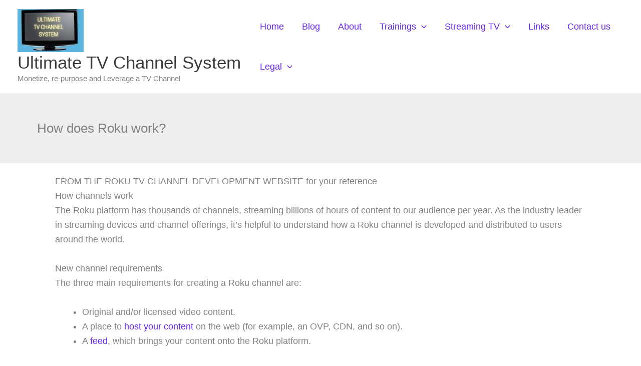

--- FILE ---
content_type: text/css
request_url: https://ultimatetvchannelsystem.com/wp-content/plugins/stencil/admin/css/stencil-admin.css?ver=1.14.9
body_size: 102
content:
/**
 * All of the CSS for your admin-specific functionality should be
 * included in this file.
 */
body.stncl div.media-modal {
    top: 25px;
    bottom: 25px;
}
body.stncl iframe.stncl-iframe {
    display: none;
    border: 0px none transparent;
    margin: 0px;
    padding: 0px;
    position: absolute;
    top: 0;
    right: 0;
    bottom: 0;
    left: 0;
    width: 100%;
    height: 100%;
}
body.stncl.stncl-body-open div.media-frame-toolbar {
    display: none !important;
}
body.stncl.stncl-body-open div.media-frame-content {
    bottom: 0 !important;
}
body.stncl.stncl-body-open div.media-frame-content > div {
    display: none;
}
body.stncl.stncl-body-open iframe.stncl-iframe {
    display: block;
}


--- FILE ---
content_type: application/x-javascript
request_url: https://ultimatetvchannelsystem.com/wp-content/plugins/stencil/admin/js/stencil-admin.js?ver=1.14.9
body_size: 3818
content:

/**
 * (anonymous)
 * 
 * @author  Oliver Nassar <oliver@getstencil.com>
 * @link    https://getstencil.com/stencil-for-wordpress
 * @see     TurtlePHP/application/webroot/blog/wp-config.php
 * @see     TurtlePHP/application/webroot/blog/wp-includes/js/dist/edit-post.js
 * @see     TurtlePHP/application/webroot/blog/wp-includes/js/dist/editor.js
 * @see     TurtlePHP/application/webroot/blog/wp-includes/js/dist/media-views.js
 * @see     https://github.com/adam-p/markdown-here/wiki/Markdown-Cheatsheet
 * @version 1.14.9
 */
(function($) {
    'use strict';

    /**
     * All of the code for your admin-facing JavaScript source
     * should reside in this file.
     *
     * Note: It has been assumed you will write jQuery code here, so the
     * $ function reference has been prepared for usage within the scope
     * of this function.
     *
     * This enables you to define handlers, for when the DOM is ready:
     *
     * $(function() {
     *
     * });
     *
     * When the window is loaded:
     *
     * $( window ).load(function() {
     *
     * });
     *
     * ...and/or other possibilities.
     *
     * Ideally, it is not considered best practise to attach more than a
     * single DOM-ready or window-load handler for a particular page.
     * Although scripts in the WordPress core, Plugins and Themes may be
     * practising this, we should strive to set a better example in our own work.
    */

    /**
     * StencilWordPressAdmin
     * 
     * @abstract
     */
    var StencilWordPressAdmin = (function() {

        /**
         * Properties
         * 
         */

        /**
         * __browseRouterChangeDetectionInterval
         * 
         * @access  private
         * @var     Number (default: 1500)
         */
        var __browseRouterChangeDetectionInterval = 1500;

        /**
         * __compiledWordPressPath
         * 
         * @access  private
         * @var     String (default: '/stencil/app/static/compiled/wordPress.js')
         */
        var __compiledWordPressPath = '/stencil/app/static/compiled/wordPress.js';

        /**
         * __filenames
         * 
         * @access  private
         * @var     Object
         */
        var __filenames = {
            admin: 'stencil-admin.js',
            wordPressUtils: 'WordPressUtils.js'
        };

        /**
         * __hosts
         * 
         * @access  private
         * @var     Object
         */
        var __hosts = {
            local: 'local.getstencil.com',
            dev: 'dev.getstencil.com',
            prod: 'getstencil.com'
        };

        /**
         * __mediaFramePostBrowserRouterOverrideMethod
         * 
         * @notes   'extend' or 'overwrite'
         * @access  private
         * @var     String (default: 'overwrite')
         */
        var __mediaFramePostBrowserRouterOverrideMethod = 'overwrite';

        /**
         * __mediaFrameSelectBrowserRouterOverrideMethod
         * 
         * @notes   'extend' or 'overwrite'
         * @access  private
         * @var     String (default: 'overwrite')
         */
        var __mediaFrameSelectBrowserRouterOverrideMethod = 'overwrite';

        /**
         * __messages
         * 
         * @access  private
         * @var     Object
         */
        var __messages = {
            failed: 'Could not load Stencil. Please contact ' +
                'support@getstencil.com for help.'
        };

        /**
         * __overrideIntervalCheckDuration
         * 
         * @access  private
         * @var     Number (default: 10)
         */
        var __overrideIntervalCheckDuration = 10;

        /**
         * __timeout
         * 
         * @access  private
         * @var     Number (default: 5000)
         */
        var __timeout = 5000;

        /**
         * Methods
         * 
         */

        /**
         * __attempt
         * 
         * @access  private
         * @param   Function closure
         * @return  mixed|null
         */
        var __attempt = function(closure) {
            try {
                var response = closure();
                return response;
            } catch (err) {
            }
            return null;
        };

        /**
         * __callbacks
         * 
         * @access  private
         * @var     Object
         */
        var __callbacks = {

            /**
             * error
             * 
             * @access  private
             * @return  Boolean
             */
            error: function() {
                var editPostPage = window.location.pathname.indexOf('wp-admin/post.php') !== -1;
                if (editPostPage === false) {
                    return false;
                }
                var msg = __messages.failed;
                alert(msg);
                return true;
            },

            /**
             * success
             * 
             * @access  private
             * @return  void
             */
            success: function() {
                window.StencilWordPressUtils.init($);
            }
        };

        /**
         * __extendMediaFramePostBrowseRouterClosure
         * 
         * @access  private
         * @return  void
         */
        var __extendMediaFramePostBrowseRouterClosure = function() {
            var callback = function() {
                    if (__mediaFramePostBrowseRouterProxied() === false) {
                        var originalReference = window.wp.media.view.MediaFrame.Post;
                        window.wp.media.view.MediaFrame.Post = originalReference.extend({
                            browseRouter: function(routerView) {
                                StencilWordPressUtils;
                                var args = arguments;
                                args = [].slice.call(args);
                                originalReference.prototype.browseRouter.apply(this, args);
                                __handleMediaFramePostBrowserRouterCallback.apply(window, args);
                            }
                        });
                    }
                },
                period = __browseRouterChangeDetectionInterval,
                reference = setInterval(callback, period);
            callback();
        };

        /**
         * __extendMediaFrameSelectBrowseRouterClosure
         * 
         * @access  private
         * @return  void
         */
        var __extendMediaFrameSelectBrowseRouterClosure = function() {
            var callback = function() {
                    if (__mediaFrameSelectBrowseRouterProxied() === false) {
                        var originalReference = window.wp.media.view.MediaFrame.Select;
                        window.wp.media.view.MediaFrame.Select = originalReference.extend({
                            browseRouter: function(routerView) {
                                StencilWordPressUtils;
                                var args = arguments;
                                args = [].slice.call(args);
                                originalReference.prototype.browseRouter.apply(this, args);
                                __handleMediaFrameSelectBrowserRouterCallback.apply(window, args);
                            }
                        });
                    }
                },
                period = __browseRouterChangeDetectionInterval,
                reference = setInterval(callback, period);
            callback();
        };

        /**
         * __getHost
         * 
         * @access  private
         * @return  String
         */
        var __getHost = function() {
            var role = __getRole(),
                hosts = __hosts,
                host = hosts[role];
            return host;
        };

        /**
         * __getHour
         * 
         * @access  private
         * @return  String
         */
        var __getHour = function() {
            var currentDate = new Date(),
                hour = currentDate.getDate() + '/'
                    + (currentDate.getMonth() + 1)  + '/'
                    + currentDate.getFullYear() + '@'
                    + currentDate.getHours() + ':'
                    + '00:'
                    + '00';
            return hour;
        };

        /**
         * __getLocalWordPressScriptPath
         * 
         * @access  private
         * @return  null|String
         */
        var __getLocalWordPressScriptPath = function() {
            var role = __getRole(),
                path = __attempt(__getPluginWordPressUtilsPath);
            if (path === null) {
                return null;
            }
            if (role === 'local') {
                path = __compiledWordPressPath;
            }
            var queryString = __getQueryString();
            path = (path) + '?' + (queryString);
            return path;
        };

        /**
         * __getPluginVersion
         * 
         * @access  private
         * @return  null|String
         */
        var __getPluginVersion = function() {
            var adminFilename = __filenames.admin,
                src = $('script[src*="' + (adminFilename) + '"]').first().attr('src'),
                matches = src.match(/ver=([0-9\.]+)/);
            if (matches === null) {
                return null;
            }
            var version = matches.pop();
            return version;
        };

        /**
         * __getPluginWordPressUtilsPath
         * 
         * @access  private
         * @return  String
         */
        var __getPluginWordPressUtilsPath = function() {
            var adminFilename = __filenames.admin,
                wordPressUtilsFilename = __filenames.wordPressUtils,
                src = $('script[src*="' + (adminFilename) + '"]').first().attr('src');
            src = src.replace(adminFilename, wordPressUtilsFilename);
            var host = window.location.host;
            src = src.split(host).pop();
            return src;
        };

        /**
         * __getQueryData
         * 
         * @access  private
         * @return  Object
         */
        var __getQueryData = function() {
            var queryData = {
                hour: __getHour(),
                timezone: __getTimezone(),
                version: __getPluginVersion()
            };
            if (queryData.version === null) {
                delete queryData.version;
            }
            return queryData;
        };

        /**
         * __getQueryString
         * 
         * @access  private
         * @return  String
         */
        var __getQueryString = function() {
            var queryData = __getQueryData(),
                queryString = jQuery.param(queryData);
            return queryString;
        };

        /**
         * __getRemoteWordPressScriptURL
         * 
         * @access  private
         * @return  String
         */
        var __getRemoteWordPressScriptURL = function() {
            var host = __getHost(),
                path = __compiledWordPressPath,
                queryString = __getQueryString(),
                url = 'https://' + (host) + (path) + '?' + (queryString);
            return url;
        };

        /**
         * __getRole
         * 
         * @access  private
         * @return  String
         */
        var __getRole = function() {
            if (window.location.host === 'local.getstencil.com') {
                var role = 'local';
                return role;
            }
            if (window.location.host === 'dev.getstencil.com') {
                var role = 'dev';
                return role;
            }
            var role = 'prod';
            return role;
        };

        /**
         * __getTimezone
         * 
         * @see     https://stackoverflow.com/questions/1954397/detect-timezone-abbreviation-using-javascript
         * @see     https://stackoverflow.com/a/34405528/115025
         * @access  private
         * @return  String
         */
        var __getTimezone = function() {
            var currentDate = new Date(),
                lang = 'en-us',
                localeTimeString = currentDate.toLocaleTimeString(lang, {
                    timeZoneName: 'short'
                }),
                pieces = localeTimeString.split(' '),
                timezone = 'unknown';
            if (pieces.length > 2) {
                timezone = pieces[2];
            }
            return timezone;
        };

        /**
         * __handleMediaFramePostBrowserRouterCallback
         * 
         * @access  private
         * @param   Object routerView
         * @return  void
         */
        var __handleMediaFramePostBrowserRouterCallback = function(routerView) {
            StencilWordPressUtils.manage.browseRouter(routerView);
        };

        /**
         * __handleMediaFrameSelectBrowserRouterCallback
         * 
         * @access  private
         * @param   Object routerView
         * @return  void
         */
        var __handleMediaFrameSelectBrowserRouterCallback = function(routerView) {
            StencilWordPressUtils.manage.browseRouter(routerView);
        };

        /**
         * __loadLocalWordPressScript
         * 
         * @access  private
         * @param   Function error
         * @return  void
         */
        var __loadLocalWordPressScript = function(error) {
            var path = __getLocalWordPressScriptPath(),
                url = path,
                success = __callbacks.success;
            if (path === null) {
                error();
            } else {
                __loadScript(url, success, error);
            }
        };

        /**
         * __loadRemoteWordPressScript
         * 
         * @access  private
         * @param   Function error
         * @return  void
         */
        var __loadRemoteWordPressScript = function(error) {
            var url = __getRemoteWordPressScriptURL(),
                success = __callbacks.success;
            __loadScript(url, success, error);
        };

        /**
         * __loadScript
         * 
         * @see     https://api.jquery.com/jquery.getscript/
         * @access  private
         * @param   String url
         * @param   Function success
         * @param   Function error
         * @return  void
         */
        var __loadScript = function(url, success, error) {
            $.ajax({
                cache: true,
                dataType: 'script',
                error: error,
                success: success,
                timeout: __timeout,
                url: url
            });
        };

        /**
         * __loadWordPressScript
         * 
         * @access  private
         * @return  void
         */
        var __loadWordPressScript = function() {
            var error = function() {
                var error = __callbacks.error;
                __loadLocalWordPressScript(error);
            };
            __loadRemoteWordPressScript(error);
        };

        /**
         * __mediaFramePostBrowseRouterProxied
         * 
         * @access  private
         * @return  Boolean
         */
        var __mediaFramePostBrowseRouterProxied = function() {
            var callback = window.wp.media.view.MediaFrame.Post.prototype.browseRouter,
                str = callback.toString();
            if (str.match(/StencilWordPressUtils/) === null) {
                return false;
            }
            return true;
        };

        /**
         * __mediaFrameSelectBrowseRouterProxied
         * 
         * @access  private
         * @return  Boolean
         */
        var __mediaFrameSelectBrowseRouterProxied = function() {
            var callback = window.wp.media.view.MediaFrame.Select.prototype.browseRouter,
                str = callback.toString();
            if (str.match(/StencilWordPressUtils/) === null) {
                return false;
            }
            return true;
        };

        /**
         * __override
         * 
         * @access  private
         * @var     Object
         */
        var __override = {

            /**
             * mediaFramePostBrowseRouter
             * 
             * @access  private
             * @return  void
             */
            mediaFramePostBrowseRouter: function() {
                var scope = 'window.wp.media.view.MediaFrame.Post.prototype.browseRouter',
                    callback = function() {
                        __setMediaFramePostBrowseRouterChangeDetectionInterval();
                    };
                __override.reference(scope, callback);
            },

            /**
             * mediaFrameSelectBrowseRouter
             * 
             * @access  private
             * @return  void
             */
            mediaFrameSelectBrowseRouter: function() {
                var scope = 'window.wp.media.view.MediaFrame.Select.prototype.browseRouter',
                    callback = function() {
                        __setMediaFrameSelectBrowseRouterChangeDetectionInterval();
                    };
                __override.reference(scope, callback);
            },

            /**
             * modalOpen
             * 
             * @access  private
             * @return  void
             */
            modalOpen: function() {
                var scope = 'window.wp.media.view.Modal.prototype.on',
                    callback = function() {
                        var openModalCallback = function() {
                            StencilWordPressUtils.manage.modalOpen(this);
                        };
                        window.wp.media.view.Modal.prototype.on(
                            'open',
                            openModalCallback
                        );
                    };
                __override.reference(scope, callback);
            },

            /**
             * reference
             * 
             * @access  private
             * @param   String scope
             * @param   Function callback
             * @return  void
             */
            reference: function(scope, callback) {
                var interval,
                    check = function() {
                        if (__validReference(scope) === true) {
                            clearInterval(interval);
                            callback();
                        }
                    },
                    intervalCheckDuration = __overrideIntervalCheckDuration;
                interval = setInterval(check, intervalCheckDuration);
            }
        };

        /**
         * __overwriteMediaFramePostBrowseRouterClosure
         * 
         * @access  private
         * @return  void
         */
        var __overwriteMediaFramePostBrowseRouterClosure = function() {
            var callback = function() {
                    if (__mediaFramePostBrowseRouterProxied() === false) {
                        var originalCall = window.wp.media.view.MediaFrame.Post.prototype.browseRouter;
                        window.wp.media.view.MediaFrame.Post.prototype.browseRouter = function() {
                            StencilWordPressUtils;
                            var args = arguments;
                            args = [].slice.call(args);
                            originalCall.apply(window, args);
                            __handleMediaFramePostBrowserRouterCallback.apply(window, args);
                        };
                    }
                },
                period = __browseRouterChangeDetectionInterval,
                reference = setInterval(callback, period);
            callback();
        };

        /**
         * __overwriteMediaFrameSelectBrowseRouterClosure
         * 
         * @access  private
         * @return  void
         */
        var __overwriteMediaFrameSelectBrowseRouterClosure = function() {
            var callback = function() {
                    if (__mediaFrameSelectBrowseRouterProxied() === false) {
                        var originalCall = window.wp.media.view.MediaFrame.Select.prototype.browseRouter;
                        window.wp.media.view.MediaFrame.Select.prototype.browseRouter = function() {
                            StencilWordPressUtils;
                            var args = arguments;
                            args = [].slice.call(args);
                            originalCall.apply(window, args);
                            __handleMediaFrameSelectBrowserRouterCallback.apply(window, args);
                        };
                    }
                },
                period = __browseRouterChangeDetectionInterval,
                reference = setInterval(callback, period);
            callback();
        };

        /**
         * __setMediaFramePostBrowseRouterChangeDetectionInterval
         * 
         * @access  private
         * @return  void
         */
        var __setMediaFramePostBrowseRouterChangeDetectionInterval = function() {
            var method = __mediaFramePostBrowserRouterOverrideMethod;
            if (method === 'extend') {
                __extendMediaFramePostBrowseRouterClosure();
            }
            if (method === 'overwrite') {
                __overwriteMediaFramePostBrowseRouterClosure();
            }
        };

        /**
         * __setMediaFrameSelectBrowseRouterChangeDetectionInterval
         * 
         * This method exists because while debugging why a specific WordPress
         * website wasn't working, I found out that certain plugins may also
         * take over the browseRouter function.
         * 
         * The specific example I found was Envato Elements (v1.0.2), whereby it
         * would override the browseRouter callback I specified.
         * 
         * So to deal with this, I run an interval, and if it's found that the
         * browseRouter callback does not conclusively contain Stencil logic, I
         * create a wrapper of that new callback, and then add the
         * browseRouterCallback value I need for the Stencil WordPress Plugin to
         * work properly.
         * 
         * @access  private
         * @return  void
         */
        var __setMediaFrameSelectBrowseRouterChangeDetectionInterval = function() {
            var method = __mediaFrameSelectBrowserRouterOverrideMethod;
            if (method === 'extend') {
                __extendMediaFrameSelectBrowseRouterClosure();
            }
            if (method === 'overwrite') {
                __overwriteMediaFrameSelectBrowseRouterClosure();
            }
        };

        /**
         * _validReference
         * 
         * @access  private
         * @param   String str
         * @return  Boolean
         */
        var __validReference = function(str) {
            var pieces = str.split('.'),
                index,
                reference = window;
            for (index in pieces) {
                if (isNaN(index) === true) {
                    continue;
                }
                reference = reference[pieces[index]];
                if (reference === undefined) {
                    return false;
                }
                if (reference === null) {
                    return false;
                }
            }
            return true;
        };

        // Public
        return {

            /**
             * Methods
             * 
             */

            /**
             * init
             * 
             * @note    The override methods are required to be called in this
             *          (stencil-admin.js) file rather than the loaded
             *          WordPressUtils.js file because in the newest WordPress
             *          (5.0.3), the "Set featured image" in the right column
             *          of a post/page is actually instantiated before the
             *          WordPressUtils.js file is loaded.
             *          This means that the prototype objects/references aren't
             *          overridden at the time that specific MediaFrame view
             *          objects are made, which results in the code not properly
             *          running in time.
             * @access  public
             * @return  void
             */
            init: function() {
                // __override.mediaFramePostBrowseRouter();
                __override.mediaFrameSelectBrowseRouter();
                __override.modalOpen();
                $(document).ready(function($) {
                    __loadWordPressScript();
                });
            }
        };
    })();

    // We landed on the moon!
    StencilWordPressAdmin.init();
})(jQuery);
